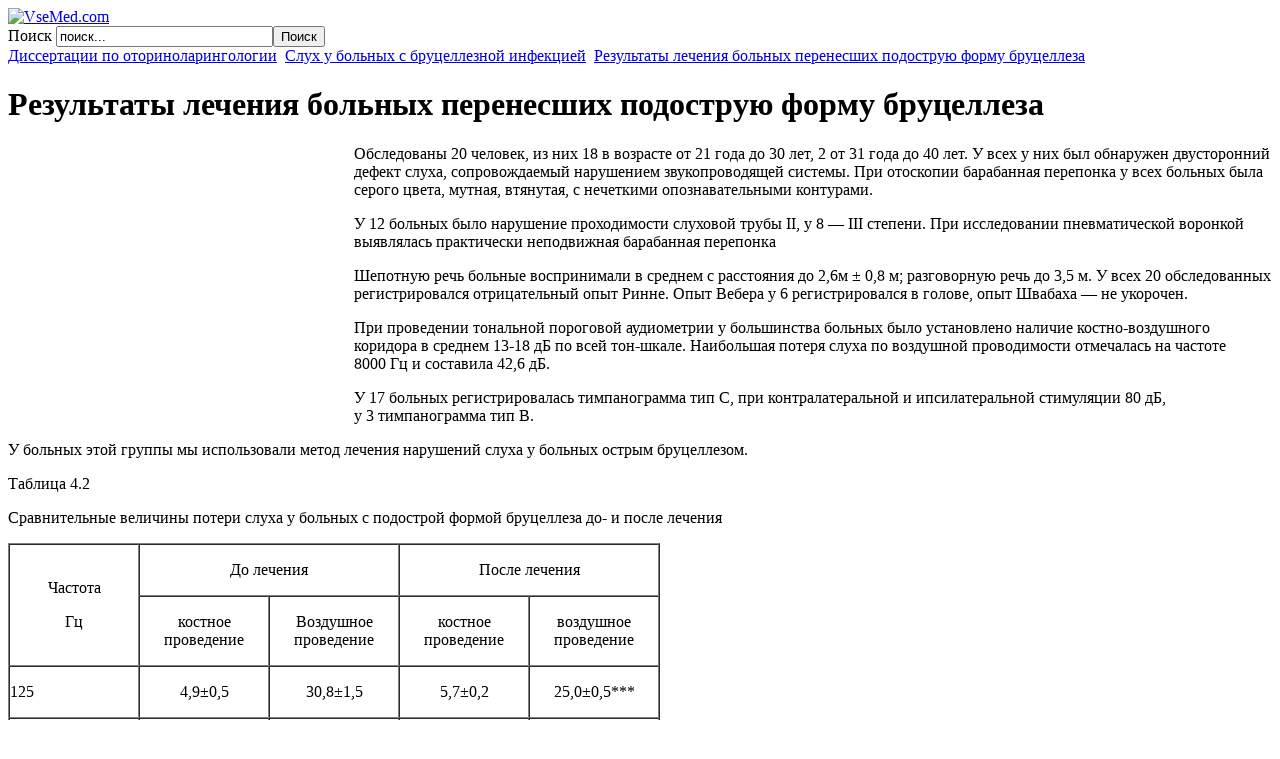

--- FILE ---
content_type: text/html; charset=utf-8
request_url: http://vsemed.com/dissertaczii-po-otorinolaringologii/79-slux-u-bolnyx-s-bruczelleznoj-infekcziej/663-rezultaty-lecheniya-bolnyx-perenesshix-podostruyu-formu-bruczelleza.html
body_size: 10253
content:
<!DOCTYPE html PUBLIC "-//W3C//DTD XHTML 1.0 Transitional//EN" "http://www.w3.org/TR/xhtml1/DTD/xhtml1-transitional.dtd">
<html xmlns="http://www.w3.org/1999/xhtml" xml:lang="ru-ru" lang="ru-ru">
<head>
	  <base href="http://vsemed.com/dissertaczii-po-otorinolaringologii/79-slux-u-bolnyx-s-bruczelleznoj-infekcziej/663-rezultaty-lecheniya-bolnyx-perenesshix-podostruyu-formu-bruczelleza.html" />
  <meta http-equiv="content-type" content="text/html; charset=utf-8" />
  <meta name="robots" content="index, follow" />
  <meta name="keywords" content="результаты лечения, проходимости слуховой трубы, двусторонний дефект слуха" />
  <meta name="description" content="Обследованы 20 человек, из них 18 в возрасте от 21 года до 30 лет, 2 от 31 года до 40 лет." />
  <title>Результаты лечения больных перенесших подострую форму бруцеллеза - VseMed.com</title>
  <link href="/templates/face/favicon.ico" rel="shortcut icon" type="image/x-icon" />
  <link rel="stylesheet" href="http://vsemed.com/plugins/content/extranews/css/extranews.css" type="text/css" />
  <link rel="stylesheet" href="http://vsemed.com/modules/mod_news_pro_gk4/interface/css/style.css" type="text/css" />
  <style type="text/css">
    <!--
#dm_tabs_1 ul.dm_menu_1 { width:auto; margin:0; padding:0; list-style:none; }
#dm_tabs_1 ul.dm_menu_1 li.dm_menu_item_1 { display: inline; margin:0 0 0 0; padding:0; float:left; border:1px solid #ffffff; border-bottom:none; background-color:#6B6B6B; background-image:none; }
#dm_tabs_1 ul.dm_menu_1 li.dm_menu_item_1 a { font:bold 13px Arial; float:left; border:none; color:#ffffff; padding:5px 11px 5px 11px; text-decoration:none; }
#dm_tabs_1 ul.dm_menu_1 li.dm_menu_item_1 a.dm_selected { position:relative;top:1px;background-color:#ff1451;color:#ffffff; }
#dm_tabs_1 ul.dm_menu_1 li.dm_menu_item_1 a:hover {background-color:#6B6B6B;color:#ffffff; }
#dm_container_1 {border:1px solid #ffffff;width:auto;height:auto;background-color:#ffffff;padding:5px;overflow:hidden; }
#dm_container_1 .dm_tabcontent {display:none; }
@media print { #dm_container_1 .dm_tabcontent {display:block !important; } }
    -->
  </style>
  <script type="text/javascript" src="/media/system/js/mootools.js"></script>
  <script type="text/javascript" src="/media/system/js/caption.js"></script>
  <script type="text/javascript" src="/plugins/system/tabber/js/script_mt11.js"></script>
  <script type="text/javascript" src="/modules/mod_dinamods/js/dinamods.js"></script>
  <script type="text/javascript" src="http://vsemed.com/modules/mod_news_pro_gk4/interface/scripts/engine.js"></script>
  <script type="text/javascript">
 var tabber_mode = 'click'; var tabber_slide_speed = 500; var tabber_fade_in_speed = 500; var tabber_scroll = 0; var tabber_tablinkscroll = 1; var tabber_url = ''; var tabber_urlscroll = ''; var tabber_use_cookies = 0; var tabber_set_cookies = 0; var tabber_cookie_name = 'slider_557b56c602c850b90b3d03b0215c1aac'; function addLoadEvent(func) { if (typeof window.onload != 'function') { window.onload = func; } else { var oldonload = window.onload; window.onload = function() { if (oldonload) { oldonload(); } func(); } } }addLoadEvent(function(){
var Dinamods=new dinamods('dm_tabs_1');
Dinamods.setpersist(true);
Dinamods.setselectedClassTarget('link');
Dinamods.init(0,0);});
  </script>

	<link rel="stylesheet" href="/templates/face/css/css.css" type="text/css" />
            <link rel="stylesheet" href="/templates/face/css/menu2.css" type="text/css" />
    	<link rel="stylesheet" href="/templates/face/css/print.css" type="text/css" media="Print" />
	<link rel="stylesheet" href="/templates/face/css/general.css" type="text/css" />
	<link rel="stylesheet" href="/templates/face/css/ie6.css" type="text/css" />
    <link rel="stylesheet" href="/templates/face/css/module.css" type="text/css" />
    <link rel="stylesheet" href="/templates/face/css/typo.css" type="text/css" />
    <link rel="stylesheet" href="/templates/face/css/green.css" type="text/css" />
            <script type="text/javascript" src="/templates/face/js/hover.js"></script>
            
        <script type="text/javascript" src="/templates/face/js/menu2.js"></script>
        <script type="text/javascript" src="/templates/face/js/menur.js"></script>

<script type="text/javascript">

  var _gaq = _gaq || [];
  _gaq.push(['_setAccount', 'UA-33523467-1']);
  _gaq.push(['_trackPageview']);

  (function() {
    var ga = document.createElement('script'); ga.type = 'text/javascript'; ga.async = true;
    ga.src = ('https:' == document.location.protocol ? 'https://ssl' : 'http://www') + '.google-analytics.com/ga.js';
    var s = document.getElementsByTagName('script')[0]; s.parentNode.insertBefore(ga, s);
  })();

</script>
<script async src="//pagead2.googlesyndication.com/
pagead/js/adsbygoogle.js"></script>
<script>
(adsbygoogle = window.adsbygoogle || []).push({
google_ad_client: "pub-1736177004037021",
enable_page_level_ads: true
});
</script>
</head>
<body>
<!--LiveInternet counter-->
    <script type="text/javascript"><!--
    new Image().src = "//counter.yadro.ru/hit?r"+
    escape(document.referrer)+((typeof(screen)=="undefined")?"":
    ";s"+screen.width+"*"+screen.height+"*"+(screen.colorDepth?
    screen.colorDepth:screen.pixelDepth))+";u"+escape(document.URL)+
    ";"+Math.random();//--></script>
<!--/LiveInternet-->
<div id="wrapper_head">
	<div id="wrapper_head_in">
    	<div id="logo">
        	            <div id="logo_css">
            	<a href="/" title="Home"><img src="/templates/face/images/logo.png" alt="VseMed.com" title="VseMed.com" /></a>
            </div>
            		</div>
        <div id="minimenu_top"></div>
        <div id="empty_top">
                	<div id="position12_big">		<div class="moduletable_variable">
        	<div class="module_inside_big">
						
<form action="index.php"  method="post" class="search">
	<label for="mod_search_searchword">
		Поиск	</label>
	<input name="searchword" id="mod_search_searchword" maxlength="20" class="inputbox" type="text" size="25" value="поиск..."  onblur="if(this.value=='') this.value='поиск...';" onfocus="if(this.value=='поиск...') this.value='';" /><input type="submit" value="Поиск" class="button"/>	<input type="hidden" name="option" value="com_search" />
	<input type="hidden" name="task"   value="search" />
	<input type="hidden" name="Itemid" value="39" />
</form>
            <div class="clear"></div>
            </div>
		</div>
	</div>
        		</div>
                <div class="clear"></div>
	</div>
	<div class="clear"></div>
</div>

<div id="breadcrumbs">
	    <div id="breadcrumbs_in_big">
        	<div class="inside">
    	<div id="bread_display">
    				<div class="moduletable">
					<span class="breadcrumbs pathway">
<div xmlns:v="http://rdf.data-vocabulary.org/#">
<span typeof="v:Breadcrumb"><a href="/dissertaczii-po-otorinolaringologii.html" rel="v:url" property="v:title">Диссертации по оториноларингологии</a></span> <img src="/templates/face/images/arrow.png" alt=""  /> <span typeof="v:Breadcrumb"><a href="/dissertaczii-po-otorinolaringologii/79-slux-u-bolnyx-s-bruczelleznoj-infekcziej.html" rel="v:url" property="v:title">Слух у больных с бруцеллезной инфекцией</a></span> <img src="/templates/face/images/arrow.png" alt=""  /> <span typeof="v:Breadcrumb"><a class="bread" href="#top" rel="v:url" property="v:title">Результаты лечения больных перенесших подострую форму бруцеллеза</a></span></div>
</span>		</div>
	
        </div>
        </div>
    </div>
        <div class="clear"></div>
</div>
<div id="wrapper">
		<div id="content">
    		<div class="inside">
        	                        							<div id="content_in">
    		            		
                            	<div class="titleon"></div>
    <div id="page">
		<div class="leading">
        	<div class="leading_top_left"><div class="leading_top_right"></div></div>
            <div class="leading_center_left">
            <div class="leading_center_right">

<!-- title -->

<h1 class="contentheading">
			Результаты лечения больных перенесших подострую форму бруцеллеза</a>
	</h1>

<!-- end_title -->



<p class="buttonheading">
	</p>






<div style="float:left;text-align:left;padding:10px 10px 5px 0px;border:0px solid  #000000;"><noindex>
<script type="text/javascript"><!--
google_ad_client = "ca-pub-1736177004037021";
/* vsemed.com_336X280_context */
google_ad_slot = "9490482239";
google_ad_width = 336;
google_ad_height = 280;
//-->
</script>
<script type="text/javascript"
src="//pagead2.googlesyndication.com/pagead/show_ads.js">
</script>
</noindex></div><p>Обследованы 20 человек, из них 18 в возрасте от 21 года до 30 лет, 2 от 31 года до 40 лет. У всех у них был обнаружен двусторонний дефект слуха, сопровождаемый нарушением звукопроводящей системы. При отоскопии барабанная перепонка у всех больных была серого цвета, мутная, втянутая, с нечеткими опознавательными контурами.</p>
<p>У 12 больных было нарушение проходимости слуховой трубы II, у 8 — III степени. При исследовании пневматической воронкой выявлялась практически неподвижная барабанная перепонка</p>
<p>Шепотную речь больные воспринимали в среднем с расстояния до 2,6м ± 0,8 м; разговорную речь до 3,5 м. У всех 20 обследованных регистрировался отрицательный опыт Ринне. Опыт Вебера у 6 регистрировался в голове, опыт Швабаха — не укорочен.</p>
<p>При проведении тональной пороговой аудиометрии у большинства больных было установлено наличие костно-воздушного коридора в среднем <nobr>13-18 дБ</nobr> по всей тон-шкале. Наибольшая потеря слуха по воздушной проводимости отмечалась на частоте 8000 Гц и составила 42,6 дБ.</p>
<p>У 17 больных регистрировалась тимпанограмма тип С, при контралатеральной и ипсилатеральной стимуляции 80 дБ, у 3 тимпанограмма тип В.</p>
<p>У больных этой группы мы использовали метод лечения нарушений слуха у больных острым бруцеллезом.</p>
Таблица 4.2
<p>Сравнительные величины потери слуха у больных с подострой формой бруцеллеза до- и после лечения</p>
<table border="1" cellpadding="0" cellspacing="0">
<tbody>
<tr>
<td rowspan="2" width="128">
<p align="center">Частота</p>
<p align="center">Гц</p>
</td>
<td colspan="2" width="255">
<p align="center">До лечения</p>
</td>
<td colspan="2" width="255">
<p align="center">После лечения</p>
</td>
</tr>
<tr>
<td width="128">
<p align="center">костное проведение</p>
</td>
<td width="128">
<p align="center">Воздушное проведение</p>
</td>
<td width="128">
<p align="center">костное проведение</p>
</td>
<td width="128">
<p align="center">воздушное проведение</p>
</td>
</tr>
<tr>
<td width="128">
<p>125</p>
</td>
<td width="128">
<p align="center">4,9±0,5</p>
</td>
<td width="128">
<p align="center">30,8±1,5</p>
</td>
<td width="128">
<p align="center">5,7±0,2</p>
</td>
<td width="128">
<p align="center">25,0±0,5***</p>
</td>
</tr>
<tr>
<td width="128">
<p>250</p>
</td>
<td width="128">
<p align="center">4,6±0,6</p>
</td>
<td width="128">
<p align="center">44,7±2,4</p>
</td>
<td width="128">
<p align="center">9,1±1,0***</p>
</td>
<td width="128">
<p align="center">26,1±1,6***</p>
</td>
</tr>
<tr>
<td width="128">
<p>500</p>
</td>
<td width="128">
<p align="center">6,4±0,8</p>
</td>
<td width="128">
<p align="center">40,0±2,8</p>
</td>
<td width="128">
<p align="center">8,7±1,1</p>
</td>
<td width="128">
<p align="center">28,2±1,0***</p>
</td>
</tr>
<tr>
<td width="128">
<p>1000</p>
</td>
<td width="128">
<p align="center">5,4±0,7</p>
</td>
<td width="128">
<p align="center">40,3±6,2</p>
</td>
<td width="128">
<p align="center">7,6±0,5**</p>
</td>
<td width="128">
<p align="center">28,0±1,3</p>
</td>
</tr>
<tr>
<td width="128">
<p>2000</p>
</td>
<td width="128">
<p align="center">8,2±1,2</p>
</td>
<td width="128">
<p align="center">41,4±3,5</p>
</td>
<td width="128">
<p align="center">7,9±0,9</p>
</td>
<td width="128">
<p align="center">29,4±1,5**</p>
</td>
</tr>
<tr>
<td width="128">
<p>4000</p>
</td>
<td width="128">
<p align="center">8,5±1,0</p>
</td>
<td width="128">
<p align="center">44,2±3,5</p>
</td>
<td width="128">
<p align="center">8,4±0,6</p>
</td>
<td width="128">
<p align="center">31,1±1,3**</p>
</td>
</tr>
<tr>
<td width="128">
<p>8000</p>
</td>
<td width="128">
<p align="center">6,4±0,6</p>
</td>
<td width="128">
<p align="center">42,6±3,6</p>
</td>
<td width="128">
<p align="center">8,9±0,6**</p>
</td>
<td width="128">
<p align="center">32,4±1,2*</p>
</td>
</tr>
</tbody>
</table>
<p> </p>
<table border="0" cellpadding="0" cellspacing="0">
<tbody>
<tr>
<td valign="top" width="111">
<p align="right">Примечание.</p>
</td>
<td width="527">
<p>*Достоверно по отношению к данным до лечения (* - P&lt;0,05, ** - P&lt;0,01, *** - P&lt;0,001).</p>
</td>
</tr>
</tbody>
</table>
<p>Наблюдение показало, что у больных, перенесших подострую форму бруцеллеза, такое лечение оказалось достаточно эффективным, но в течение сравнительно долгого времени по сравнению с больными с острой формой бруцеллеза.</p>
<p>Так, наступило незначительное улучшение состояния слуховой функции, которое проявлялось в виде уменьшения заложенности и шума в ушах только у 3 больных из 20, в результате проведенного одного курса лечения. Разговорную речь больные стали различать с расстояния до 4,3 м, шепотную речь до 3,2 м.</p>
<p>В целом наибольшие различия в состоянии слуховой функции до и после лечения имели место в области низких и средних частот. После лечения отмечалось улучшение слуха по воздуху в среднем на <nobr>4-7 дБ</nobr> по всей тон-шкале.</p>
<p>После второго курса лечения улучшение слуха отметили еще 4 больных. Шум в ушах у них прекратился, чувство заложенности в ушах уменьшилась. У остальных 13 больных состояние слуха улучшилось незначительно.</p>
<p>После окончания двух курсов лечения у 7 больных регистрировалась тимпанограмма тип В, у 7- больных тип А.</p>
<p>Жалоб и видимых нарушений функционального состояния вестибулярного анализатора не выявлено.</p>
<p>Таким образом, по нашим наблюдениям, у больных после перенесенного острого и подострого бруцеллеза развиваются в разной степени выраженности нарушения слуха по типу звукопроведения, которые неплохо поддаются лечению. В случае выявления у больных после бруцеллезной инфекции нарушений слуха, развивающихся по типу звукопроведения, своевременно начатое лечение, дает хороший результат.</p><p style="text-align: left;"><noindex>
<script type="text/javascript"><!--
google_ad_client = "ca-pub-1736177004037021";
/* vsemed.com_336X280 */
google_ad_slot = "3223622631";
google_ad_width = 336;
google_ad_height = 280;
//-->
</script>
<script type="text/javascript"
src="//pagead2.googlesyndication.com/pagead/show_ads.js">
</script>
</noindex></p>
			<table align="center" class="pagenav">
			<tr>
				<th class="pagenav_prev">
					<a href="/dissertaczii-po-otorinolaringologii/79-slux-u-bolnyx-s-bruczelleznoj-infekcziej/662-rezultaty-lecheniya-ostroj-formy-bruczelleza.html">&lt; Предыдущая</a>
				</th>
				<td width="50">
					&nbsp;
				</td>
				<th class="pagenav_next">
					<a href="/dissertaczii-po-otorinolaringologii/79-slux-u-bolnyx-s-bruczelleznoj-infekcziej/664-rezultaty-lecheniya-bolnyx-perenesshix-xronicheskuyu-formu-bruczelleza.html">Следующая &gt;</a>
				</th>
			</tr>
			</table><div style="margin-left:0%; margin-right:5%; text-align:left;"><hr color="maroon" width="85%"></hr><div id="relateditemtitle">Похожие материалы:</div><ul id="relateditemlist">
<li><a href="/dissertaczii-po-endokrinologii/124-uluchsheine-lecheniya-ostrogo-pankreatita/1335-zaklyuchenie-po-lecheniyu-i-daignostike-ostrogo-pankreatita.html">Заключение по лечению и даигностике острого панкреатита</a></li>
<li><a href="/dissertaczii-po-endokrinologii/124-uluchsheine-lecheniya-ostrogo-pankreatita/1318-neudovletvoritelnye-rezultaty-pri-lechenii-ostrogo-pankreatita.html">Неудовлетворительные результаты при лечении острого панкреатита</a></li>
<li><a href="/dissertaczii-po-xirurgii/122-metody-lecheniya-diabeticheskoj-gangreny/1256-czeli-i-zadachi-metody-lecheniya-diabeticheskoj-gangreny.html">Цели и задачи - методы лечения диабетической гангрены</a></li>
<li><a href="/dissertaczii-po-xirurgii/118-dekompressii-kishechnika/1199-zaklyuchenie-po-ostroj-kishechnoj-neproxodimosti.html">Заключение по лечению острой кишечной непроходимости</a></li>
<li><a href="/dissertaczii-po-xirurgii/118-dekompressii-kishechnika/1196-rezultaty-lecheniya-bolnyx-ostroj-kishechnoj-neproxodimostyu.html">Результаты лечения больных острой кишечной непроходимостью</a></li>
<li><a href="/dissertaczii-po-xirurgii/115-lechenie-xoledoxolitiaza/1123-pokazaniya-po-lecheniyu-xoledoxolitiaza.html">Показания по лечению холедохолитиаза</a></li>
<li><a href="/dissertaczii-po-otorinolaringologii/79-slux-u-bolnyx-s-bruczelleznoj-infekcziej/665-rezultaty-lecheniya-bolnyx-pri-pervichno-xronicheskoj-forme-bruczelleza.html">Результаты лечения больных при первично-хронической форме бруцеллеза</a></li>
</ul>
<div id="prev_next_buttom" align="center"></div><hr color="maroon" width="85%"></hr></div>
            </div>
            </div>
            <div class="leading_foot_left"><div class="leading_foot_right"></div></div>
		</div>
</div>
            	</div>
                                    			<div class="clear"></div>
		</div>
	</div>
		<div id="right">
		<div class="inside">
        	<div class="titleon"></div>
    				<div id="right_in">    <div class="mod_right">
		<div class="mod_right_top"></div>
        	<div class="mod_right_center">
            <div class="mod_right_in">
							<h3>Информация</h3>
						
<div id="dm_tabs_1">
  <ul class="dm_menu_1">
        <li class="dm_menu_item_1"><a href="#" rel="dm_tab_1_1" class="dm_selected">Разделы</a></li>
        <li class="dm_menu_item_1"><a href="#" rel="dm_tab_1_2">Медицинские статьи</a></li>
      </ul>
</div>
<br style="clear:left;" />
<div id="dm_container_1">
    <div id="dm_tab_1_1" class="dm_tabcontent">
    <div class="moduletable">
      <ul class="menu"><li class="item9"><a href="/virusologiya.html"><span>Вирусология</span></a></li><li class="item11"><a href="/gigiena-i-bzhd.html"><span>Гигиена и БЖД</span></a></li><li class="item12"><a href="/dermatovenerologiya.html"><span>Дерматовенерология</span></a></li><li class="item15"><a href="/gematologiya.html"><span>Гематология</span></a></li></ul>    </div>
  </div>
    <div id="dm_tab_1_2" class="dm_tabcontent">
    <div class="moduletable">
      
	<div class="nsp_main" id="nsp-nsp_41" style="width:100%;">
		
				
				<div class="nsp_links_wrap bottom" style="width:100%;">
			<div class="nsp_links" style="margin:0 10px 0 10px;">
								<ul class="list">
										<li class="even"><h4><a href="/mediczinskie-stati/388-slizistaya-obolochki-barabannoj-polosti.html">Слизистая оболочки барабанной полости</a></h4><p>Отомикроскопическая картина слизистой оболочки барабанной полости и её значение при слухулучшающих операциях.
</p></li>										<li class="odd"><h4><a href="/mediczinskie-stati/387-costoyanie-pechenochnogo-krovotoka.html">Cостояние печеночного кровотока и центральной гемодинамики</a></h4><p>В настоящее время известно много работ, в которых описано функциональное состояние печени при гнойных воспалительных процессах, имеющих генерализованный характер.
</p></li>										<li class="even"><h4><a href="/mediczinskie-stati/386-perestrojka-struktur-v-tkani.html">Морфологическая перестройка волокнистых структур в ткани птеригиума</a></h4><p>В настоящее время доказано, что в морфогенетической основе развития птеригиума главную роль играет коллаген.
</p></li>										<li class="odd unvisible"><h4><a href="/mediczinskie-stati/385-morfologicheskie-izmeneniya-v-stenke-sosudov-pri-pterigiume.html">Морфологические изменения в стенке сосудов при птеригиуме</a></h4><p>Одной из множества теорий в развитии перигиума является аутоиммунное поражение стенки сосудов конъюнктивы, прогрессирующее под воздействием ультрафиолетовых лучей.
</p></li>										<li class="even unvisible"><h4><a href="/mediczinskie-stati/383-pokazateli-aktivnosti-v-sisteme-pol.html">Показатели  активности в системе пол – АОС</a></h4><p>Показатели активности в системе пол — аос, содержание белка в слезе генетически детерминированных группах — панмиксии и инбридинга у больных с первичной глаукомой.
</p></li>										<li class="odd unvisible"><h4><a href="/mediczinskie-stati/382-sostoyanie-sluxa-u-bolnyx.html">Состояние слуха у больных бруцеллезом</a></h4><p>В настоящее время изучение воздействия на организм различных инфекционных заболеваний остается актуальной проблемой. 
</p></li>										<li class="even unvisible"><h4><a href="/mediczinskie-stati/381-xarakteristika-struktur-uxa.html">Характеристика структур уха при врожденном пороке развития</a></h4><p>В диагностике врожденных пороков развития уха компьютерно-томографическое исследование имеет существенное значение.
</p></li>									</ul>
						
				
					
			</div>
		</div>
			</div>

<script type="text/javascript">
//<![CDATA[
try {$Gavick;}catch(e){$Gavick = {};};
$Gavick["nsp-nsp_41"] = {
	"animation_speed": 350,
	"animation_interval": 5000,
	"news_column": 1,
	"news_rows": 0,
	"links_amount": 3,
	"counter_text": '<strong>Страница:</strong>'
};
//]]>
</script>	    </div>
  </div>
  </div>            </div>
        </div>
    </div>
	    <div class="mod_right">
		<div class="mod_right_top"></div>
        	<div class="mod_right_center">
            <div class="mod_right_in">
							<h3>Материалы</h3>
						<script type="text/javascript" src="http://vsemed.com/plugins/content/GlossyAccordionMenu/jquery-1.2.2.pack.js"></script>

<script type="text/javascript" src="http://vsemed.com/plugins/content/GlossyAccordionMenu/ddaccordion.js">

/***********************************************
* Accordion Content script- (c) Dynamic Drive DHTML code library (www.dynamicdrive.com)
* Visit http://www.dynamicDrive.com for hundreds of DHTML scripts
* This notice must stay intact for legal use
***********************************************/

</script>


<script type="text/javascript">

ddaccordion.init({
	headerclass: "submenuheader", //Shared CSS class name of headers group
	contentclass: "submenu", //Shared CSS class name of contents group
	revealtype: "click", //Reveal content when user clicks or onmouseover the header? Valid value: "click" or "mouseover
	collapseprev: true, //Collapse previous content (so only one open at any time)? true/false
	defaultexpanded: [], //index of content(s) open by default [index1, index2, etc] [] denotes no content
	onemustopen: false, //Specify whether at least one header should be open always (so never all headers closed)
	animatedefault: false, //Should contents open by default be animated into view?
	persiststate: true, //persist state of opened contents within browser session?
	toggleclass: ["", ""], //Two CSS classes to be applied to the header when it's collapsed and expanded, respectively ["class1", "class2"]
	togglehtml: ["suffix", "<img src='http://vsemed.com/plugins/content/GlossyAccordionMenu/plus.gif' class='statusicon' />", "<img src='http://vsemed.com/plugins/content/GlossyAccordionMenu/minus.gif' class='statusicon' />"], //Additional HTML added to the header when it's collapsed and expanded, respectively  ["position", "html1", "html2"] (see docs)
	animatespeed: "normal", //speed of animation: "fast", "normal", or "slow"
	oninit:function(headers, expandedindices){ //custom code to run when headers have initalized
		//do nothing
	},
	onopenclose:function(header, index, state, isuseractivated){ //custom code to run whenever a header is opened or closed
		//do nothing
	}
})

</script>
<style type="text/css">

.b1 {
margin: 0 0 0 0;
text-align: right;
}

.glossymenu{
margin: 5px 0;
padding: 0;
width: 290px; /*width of menu*/

text-align: left;
}

.glossymenu a.menuitem, em.menuitem{

font: bold 16px "Lucida Grande", "Trebuchet MS", Verdana, Helvetica, sans-serif;
color: #000000;
display: block;
position: relative; /*To help in the anchoring of the ".statusicon" icon image*/
width: auto;
padding: 4px 0;
padding-left: 10px;
text-decoration: none;
}


.glossymenu a.menuitem:visited, .glossymenu .menuitem:active{
color: #000000;
}

.glossymenu em.menuitem:visited, .glossymenu .menuitem:active{
color: #000000;
}

.glossymenu a.menuitem .statusicon{ /*CSS for icon image that gets dynamically added to headers*/
position: absolute;
top: 5px;
right: 5px;
border: none;
}

.glossymenu em.menuitem .statusicon{ /*CSS for icon image that gets dynamically added to headers*/
position: absolute;
top: 5px;
right: 5px;
border: none;
}

.glossymenu a.menuitem:hover{
background-image: url(http://vsemed.com/plugins/content/GlossyAccordionMenu/glossyback2.gif);
}

.glossymenu em.menuitem:hover{
background-image: url(http://vsemed.com/plugins/content/GlossyAccordionMenu/glossyback2.gif);
}

.glossymenu div.submenu{ /*DIV that contains each sub menu*/
background: white;
}

.glossymenu div.submenu ul{ /*UL of each sub menu*/
list-style-type: none;
margin: 0;
padding: 0;
}

.glossymenu div.submenu ul li{

}

.glossymenu div.submenu ul li a{
display: block;
font: normal 14px "Lucida Grande", "Trebuchet MS", Verdana, Helvetica, sans-serif;
color: #61686a;
font-weight: bold;
text-decoration: none;
padding: 2px 0;
padding-left: 10px;
}

.glossymenu div.submenu ul li a:hover{
color: #ff1451;
text-decoration: none;
}
</style>
<table cellpadding="0" cellspacing="0" border=0><tr><td><div class="glossymenu"><a class="menuitem submenuheader" href="http://vsemed.com/#">Рабочие программы</a>    <div class="submenu"><ul>    <li><a href="http://vsemed.com/programmy-po-genetike.html">Программы по генетике</a></li>    <li><a href="http://vsemed.com/programmy-po-dermatovenerologii.html">Программы по дерматовенерологии</a></li>    <li><a href="http://vsemed.com/programmy-po-diagnostike.html">Программы по диагностике</a></li>    <li><a href="http://vsemed.com/programmy-po-organam-dyxaniya.html">Программы по органам дыхания</a></li>    <li><a href="http://vsemed.com/programmy-po-nevrologii.html" title="Рабочие программы по неврологии">Программы по неврологии</a></li>    <li><a href="http://vsemed.com/programmy-po-otorinolaringologii.html" title="Рабочие программы по оториноларингологии">Программы по оториноларингологии</a></li>    <li><a href="http://vsemed.com/programmy-po-pediatrii.html" title="Рабочие программы по педиатрии">Программы по педиатрии</a></li>    <li><a href="http://vsemed.com/programmy-po-travmatologii.html" title="Рабочие программы по травматологии">Программы по травматологии</a></li>    <li><a href="http://vsemed.com/programmy-po-xirurgii.html" title="Рабочие программы по хирургии">Программы по хирургии</a></li>    </ul></div><a class="menuitem submenuheader" href="http://vsemed.com/#">Диссертации</a>    <div class="submenu"><ul>    <li><a href="http://vsemed.com/dissertaczii-po-gigiene.html">Диссертации по гигиене и БЖД</a></li>    <li><a href="http://vsemed.com/dissertaczii-po-otorinolaringologii.html">Диссертации по оториноларингологии</a></li>    <li><a href="http://vsemed.com/dissertaczii-po-xirurgii.html">Диссертации по хирургии</a></li>    <li><a href="http://vsemed.com/dissertaczii-po-endokrinologii.html">Диссертации по эндокринологии</a></li>    </ul></div><a class="menuitem submenuheader" href="http://vsemed.com/#">Лекции</a>    <div class="submenu"><ul>    <li><a href="http://vsemed.com/lekczii-po-gigiene-i-bzhd.html">Лекции по гигиене и БЖД</a></li>    <li><a href="http://vsemed.com/lekczii-po-diagnostike.html">Лекции по диагностике</a></li>    <li><a href="http://vsemed.com/oda.html">Лекции по заболеваниям ОДА</a></li>    <li><a href="http://vsemed.com/lekczii-po-nevrologii.html">Лекции по неврологии</a></li>    <li><a href="http://vsemed.com/lekczii-po-oftalmologii.html">Лекции по офтальмологии</a></li>    <li><a href="http://vsemed.com/lekczii-po-pediatrii.html">Лекции по педиатрии</a></li>    <li><a href="http://vsemed.com/lekczii-po-psixiatrii.html">Лекции по психиатрии и психологии</a></li>    <li><a href="http://vsemed.com/lekczii-po-stomatologii.html">Лекции по стоматологии</a></li>    <li><a href="http://vsemed.com/lekczii-po-travmatologii.html">Лекции по травматологии</a></li>    <li><a href="http://vsemed.com/lekczii-po-fizioterapii.html">Лекции по физиотерапии</a></li>    </ul></div><a class="menuitem submenuheader" href="http://vsemed.com/#">Методические пособия</a>    <div class="submenu"><ul>    <li><a href="http://vsemed.com/posobiya-po-gigiene-i-bzhd.html">Гигиена и БЖД</a></li>    <li><a href="http://vsemed.com/posobiya-po-ginekologii.html">Гинекология и акушерство</a></li>    <li><a href="http://vsemed.com/posobiya-po-dermatovenerologii.html">Дерматовенерология</a></li>    <li><a href="http://vsemed.com/zabolevaniya-vnutrennix-organov.html">Заболевания внутренних органов</a></li>    <li><a href="http://vsemed.com/zabolevaniya-organov-dyxaniya.html">Заболевания органов дыхания</a></li>    <li><a href="http://vsemed.com/posobiya-po-kardiologii.html" title="Методические пособия по кардиологии">Кардиология</a></li>    <li><a href="http://vsemed.com/posobiya-po-nevrologii.html" title="Методические пособия по неврологическим заболеваниям">Неврология</a></li>    <li><a href="http://vsemed.com/posobiya-po-otorinolaringologii.html" title="Методические пособия по оториноларингологии">Оториноларингология</a></li>    <li><a href="http://vsemed.com/posobiya-po-oftalmologii.html" title="Методические пособия по офтальмологии">Офтальмология</a></li>    <li><a href="http://vsemed.com/posobiya-psixologiya-psixiatriya.html" title="Методические пособия по психологии и психиатрии">Психология и психиатрия</a></li>    <li><a href="http://vsemed.com/posobiya-po-stomatologii.html" title="Методические пособия по стоматологии">Стоматология</a></li>    <li><a href="http://vsemed.com/posobiya-po-xirurgii.html" title="Методические пособия по хирургии">Хирургия</a></li>    </ul></div><a class="menuitem submenuheader" href="http://vsemed.com/#">Исследования</a>    <div class="submenu"><ul>    <li><a href="http://vsemed.com/issledovaniya-po-diagnostike.html">Диагностика</a></li>    </ul></div></div></td></tr><tr><td></td></tr></table>            </div>
        </div>
    </div>
	</div>
            <div class="clear"></div>
		</div>
	</div>
		<div class="clear"></div>
</div>
<div id="wrapper_foot">
	<div id="wrapper_foot_in">
		<div id="position7"></div>
		<div id="position8"></div>
		<div id="position9"></div>
		<div id="position10"></div>
                		<div id="copy"></div>
        <div class="clear"></div>
	</div>
	<div class="clear"></div>
</div>
</body>
</html>


--- FILE ---
content_type: text/html; charset=utf-8
request_url: https://www.google.com/recaptcha/api2/aframe
body_size: 264
content:
<!DOCTYPE HTML><html><head><meta http-equiv="content-type" content="text/html; charset=UTF-8"></head><body><script nonce="pum08NShi2oTycdce5x4ZQ">/** Anti-fraud and anti-abuse applications only. See google.com/recaptcha */ try{var clients={'sodar':'https://pagead2.googlesyndication.com/pagead/sodar?'};window.addEventListener("message",function(a){try{if(a.source===window.parent){var b=JSON.parse(a.data);var c=clients[b['id']];if(c){var d=document.createElement('img');d.src=c+b['params']+'&rc='+(localStorage.getItem("rc::a")?sessionStorage.getItem("rc::b"):"");window.document.body.appendChild(d);sessionStorage.setItem("rc::e",parseInt(sessionStorage.getItem("rc::e")||0)+1);localStorage.setItem("rc::h",'1769998701268');}}}catch(b){}});window.parent.postMessage("_grecaptcha_ready", "*");}catch(b){}</script></body></html>